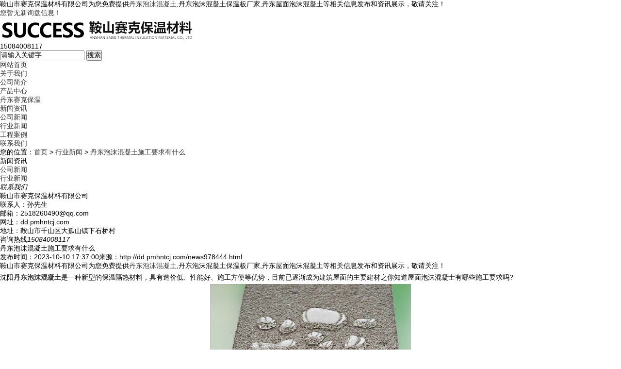

--- FILE ---
content_type: text/html; charset=utf-8
request_url: http://dd.pmhntcj.com/news978444.html
body_size: 6734
content:
<!DOCTYPE html PUBLIC "-//W3C//DTD XHTML 1.0 Transitional//EN" "http://www.w3.org/TR/xhtml1/DTD/xhtml1-transitional.dtd">
<html xmlns="http://www.w3.org/1999/xhtml">
<head> 
<meta http-equiv="Content-Type" content="text/html; charset=gb2312" />
<meta name="applicable-device" content="pc,mobile"/>
<meta http-equiv="Cache-Control" content="no-transform"/> 
<title>丹东泡沫混凝土施工要求有什么 -- 鞍山市赛克保温材料有限公司</title>
<meta name="Keywords" content="沈阳泡沫混凝土,泡沫混凝土"/>  
<meta name="viewport" content="width=1380" /> 
<link href="/template/NESTX0096/pc/css/aos.css" rel="stylesheet" /> 
<link href="/template/NESTX0096/pc/css/style.css" rel="stylesheet" /> 
<link href="/template/NESTX0096/pc/css/common.css" rel="stylesheet" /> 
<script src="/template/NESTX0096/pc/js/jquery.js"></script> 
<script src="/template/NESTX0096/pc/js/jquery.superslide.2.1.1.js"></script> 
<script src="/template/NESTX0096/pc/js/common.js"></script>   
<script>
(function(){
    var bp = document.createElement('script');
    var curProtocol = window.location.protocol.split(':')[0];
    if (curProtocol === 'https') {
        bp.src = 'https://zz.bdstatic.com/linksubmit/push.js';
    }
    else {
        bp.src = 'http://push.zhanzhang.baidu.com/push.js';
    }
    var s = document.getElementsByTagName("script")[0];
    s.parentNode.insertBefore(bp, s);
})();
</script></head>
 
<body>
 
<div class="top_main" aos="fade-down" aos-easing="ease" aos-duration="700"> 
	<div class="top w1200 clearfix">
		<span class="top_l fl">鞍山市赛克保温材料有限公司为您免费提供<a href="/">丹东泡沫混凝土</a>,丹东泡沫混凝土保温板厂家,丹东屋面泡沫混凝土等相关信息发布和资讯展示，敬请关注！</span> 
		<ul class="top_r fr"> 		
			<li><script type="text/javascript" src="http://webapi.weidaoliu.com/msg/msgstat.ashx?shopid=19366"></script></li>  
		</ul> 
	</div> 
</div> 
 
<div class="header_main"> 
	<div class="header w1200 clearfix">
		<div class="logo fl" aos="fade-right" aos-easing="ease" aos-duration="700" aos-delay="100"><img src="/img.ashx?shopid=19366&file=logo.png" alt="鞍山市赛克保温材料有限公司" /></div> 
		<div class="tel fl" aos="fade-left" aos-easing="ease" aos-duration="700" aos-delay="100">
			<s class="ico"></s>
			<span>15084008117</span>
		</div>  
		<div class="search fr" aos="fade-left" aos-easing="ease" aos-duration="700" aos-delay="100"> 
			<form name="formSeach" id="formSeach" accept-charset="utf-8" target="_blank" action="/key.aspx" onsubmit="Seach()"> 
				<input type="hidden" name="" value="" /> 
				<input class="stxt" type="text" name="q" value="请输入关键字" onblur="if(this.value==''){this.value=this.defaultValue;}" onfocus="if(this.value==this.defaultValue){this.value='';};" /> 
				<input type="submit" class="sbtn" value="搜索" /> 
			</form> 
		</div> 
	</div> 
</div> 

<div class="nav_main" aos="fade-down" aos-easing="ease" aos-duration="700"> 
	<div class="nav w1200"> 
		<ul class="list clearfix" id="nav"> 
			<li><a href="/" title="网站首页" rel="nofollow">网站首页</a></li> 
			<li><a href="/about.html" title="关于我们" rel="nofollow">关于我们</a> 
				<dl>
					
					<dd><a href="/about.html" title="公司简介" rel="nofollow">公司简介</a></dd> 
					
				</dl> 
			</li>
			<li><a href="/product.html" title="产品中心" rel="nofollow">产品中心</a> 
				<dl>
					
					<dd><a href="/protype100468.html" title="丹东赛克保温" rel="nofollow">丹东赛克保温</a></dd>
					
				</dl> 
			</li>
			<li><a href="/news.html" title="新闻中心" rel="nofollow">新闻资讯</a> 
				<dl>
					
					<dd><a href="/newstype23781.html" title="公司新闻" rel="nofollow">公司新闻</a></dd> 
					
					<dd><a href="/newstype23782.html" title="行业新闻" rel="nofollow">行业新闻</a></dd> 
					
				</dl> 
			</li>
			<li><a href="/case.html" title="工程案例" rel="nofollow">工程案例</a></li>
			<li><a href="/contact.html" title="联系我们" rel="nofollow">联系我们</a></li> 
		</ul> 
	</div> 
</div> 

<div id="banner_main" aos="fade-up" aos-easing="ease" aos-duration="700" aos-delay="100"> 
	<div id="banner" class="banner"> 
		<ul class="list clearfix">
			
		</ul>
		<script type="text/javascript">
			picarr = new Array();			
			var files = "";
			picarr[1] = "/img.ashx?shopid=19366&no=true&file=2024112814223444.jpg";picarr[2] = "/img.ashx?shopid=19366&no=true&file=2024112814223517.jpg";picarr[3] = "/img.ashx?shopid=19366&no=true&file=2024112814223654.jpg";
			for(i=1;i<picarr.length;i++){
			  if(files=="") files = picarr[i];
			  else files += "|"+picarr[i];
				$("#banner .list").append("<li><img src="+picarr[i]+" /></li>");
			}
		</script>
		<div class="tip"></div> 
		<a href="javascript:;" id="btn_prev" class="ico"></a> 
		<a href="javascript:;" id="btn_next" class="ico"></a>
	</div> 
</div>
 
<div class="submian"> 
	<div class="w1200 clearfix"> 
		<div class="sobtitle">
			<s class="ico"></s>您的位置：<a href="/">首页</a> &gt; <a href="newstype23782.html">行业新闻</a> &gt; <a href="news978444.html">丹东泡沫混凝土施工要求有什么</a>
		</div> 
		<div class="subleft fl"> 
			<div class="lefta bor9"> 
				<div class="title"> 
					<h3>新闻资讯</h3> 
				</div> 
				<div class="comt"> 
					<ul> 
						
							<li><a href="/newstype23781.html" title="公司新闻">公司新闻</a></li> 
						
							<li><a href="/newstype23782.html" title="行业新闻">行业新闻</a></li> 
						  
					</ul> 
				</div> 
			</div>  			
			<div class="leftnews bor9"> 
				<div class="title">
					<i>联系我们</i>
				</div> 
				<div class="leftcont"> 
					<h3>鞍山市赛克保温材料有限公司</h3> 
					<span>
						联系人：孙先生<br />						
						邮箱：2518260490@qq.com<br />
						网址：dd.pmhntcj.com<br />
						地址：鞍山市千山区大孤山镇下石桥村
					</span> 
					<p>咨询热线<i>15084008117</i></p> 
				</div> 
			</div> 
		</div>
		<div class="subright fr"> 
			<div class="conBox"> 
				<div class="ArticleTitle"> 
					<h1>丹东泡沫混凝土施工要求有什么</h1> 
				</div> 
				<div class="ArticleMessage">
					<span>发布时间：2023-10-10 17:37:00</span><span>来源：http://dd.pmhntcj.com/news978444.html</span>					
				</div> 

				<div id="article" class="ArticleTencont"> 
					<p>鞍山市赛克保温材料有限公司为您免费提供<a href="/">丹东泡沫混凝土</a>,丹东泡沫混凝土保温板厂家,丹东屋面泡沫混凝土等相关信息发布和资讯展示，敬请关注！</p><p style="line-height: 2;">沈阳<a href="http://dd.pmhntcj.com" target="_blank"><strong>丹东泡沫混凝土</strong></a>是一种新型的保温隔热材料，具有造价低、性能好、施工方便等优势，目前已逐渐成为建筑屋面的主要建材之你知道屋面泡沫混凝士有哪些施工要求吗?</p><p style="text-align: center; line-height: 2;"><img src="/img.ashx?shopid=19366&file=2023101017365282.jpg" data-filename="img" style="max-width: 100%; width: 414.646px; height: 310.985px;"><br></p><p style="line-height: 2;">施工人员在开始作业前一定要熟悉这项工艺的技术操作要领，并调试好设备，检查空气压缩机、搅拌机等，确保设备运转正常再开始作业。施工时，要密切关注压力表数值，避免压力超标，同时严格按照操作流程和操作顺序来操作，防止气流管反弹伤人，添加材料时，必须佩戴防护用品，以免材料喷测到皮肤上，对人体造成伤害。施工完成后，要把剩余材料及时收起来并妥善保管切忌随意丢弃。尤其是发泡剂和外加剂等，残留在施工现场会对人体造成一定程度的伤害。</p><p style="line-height: 2;">以上就是泡沫混凝士施工的具体要求，你了解了吗?</p><p style="line-height: 2;"><br></p><p style="line-height: 2;"><br></p><p>丹东泡沫混凝土哪家好？丹东泡沫混凝土保温板厂家报价是多少？丹东屋面泡沫混凝土质量怎么样？鞍山市赛克保温材料有限公司承接丹东泡沫混凝土,丹东泡沫混凝土保温板厂家,丹东屋面泡沫混凝土,,电话:15084008117</p> 
				</div> 
				<div class="clear"></div> 
				<div class="tag">
					相关标签：<a href='/news.html?key=沈阳泡沫混凝土'>沈阳泡沫混凝土</a>,<a href='/news.html?key=泡沫混凝土'>泡沫混凝土</a>,         
				</div>
				<div class="reLink clearfix"> 
					<div>上一条：<a href="news980916.html">丹东泡沫混凝土保温板厂家的产品能在建筑中使用吗？</a></div><div>下一条：<a href="news977715.html">丹东屋面泡沫混凝土和水泥混凝土有什么区别？</a></div>
				</div> 
				<h4 class="anlitopH4"><span>相关资讯</span></h4> 
				<div class="divremmnews"> 
					<ul class="clearfix">
						
							<li><span class="fr">2026-01-28</span><a href="/news1157147.html" title="丹东泡沫混凝土保温板厂家的运输注意事项有哪些" rel="nofollow">丹东泡沫混凝土保温板厂家的运输注意事项有哪些</a></li> 
						
							<li><span class="fr">2026-01-23</span><a href="/news1156906.html" title="丹东屋面泡沫混凝土是否能有效减轻建筑荷载" rel="nofollow">丹东屋面泡沫混凝土是否能有效减轻建筑荷载</a></li> 
						
							<li><span class="fr">2026-01-20</span><a href="/news1156765.html" title="丹东泡沫混凝土后期是否容易出现开裂等问题" rel="nofollow">丹东泡沫混凝土后期是否容易出现开裂等问题</a></li> 
						
							<li><span class="fr">2026-01-16</span><a href="/news1156656.html" title="丹东屋面泡沫混凝土的厚度如何确定" rel="nofollow">丹东屋面泡沫混凝土的厚度如何确定</a></li> 
						
							<li><span class="fr">2026-01-13</span><a href="/news1156521.html" title="丹东泡沫混凝土保温板厂家可定制吗" rel="nofollow">丹东泡沫混凝土保温板厂家可定制吗</a></li> 
						
							<li><span class="fr">2026-01-09</span><a href="/news1156374.html" title="丹东屋面泡沫混凝土出现开裂的原因是什么" rel="nofollow">丹东屋面泡沫混凝土出现开裂的原因是什么</a></li> 
						
					</ul> 
				</div> 
				<h4 class="anlitopH4"><span>相关产品</span></h4> 
				<div class="divremmpro"> 
					<ul class="clearfix">
						
						<li> 
							<a href="/product756616.html" title="丹东现浇泡沫混凝土基坑回填" rel="nofollow">
								<div class="img"><img src="/img.ashx?shopid=19366&file=202108061353170.jpg" alt="丹东现浇泡沫混凝土基坑回填" /></div>
								<span>丹东现浇泡沫混凝土基坑回填</span>
							</a>
						</li>
						
						<li> 
							<a href="/product756614.html" title="丹东现浇泡沫混凝土屋面保温" rel="nofollow">
								<div class="img"><img src="/img.ashx?shopid=19366&file=2021080613523398.jpg" alt="丹东现浇泡沫混凝土屋面保温" /></div>
								<span>丹东现浇泡沫混凝土屋面保温</span>
							</a>
						</li>
						
						<li> 
							<a href="/product747154.html" title="丹东现浇泡沫混凝土" rel="nofollow">
								<div class="img"><img src="/img.ashx?shopid=19366&file=2021070210225384.jpg" alt="丹东现浇泡沫混凝土" /></div>
								<span>丹东现浇泡沫混凝土</span>
							</a>
						</li>
						
					</ul> 
				</div> 
			</div> 
		</div> 
	</div> 
</div>
 
<div class="footer"> 
	<div class="w1200 clearfix">  
		<div class="contact tel fl"> 
			<div class="ewm fl"> 
				<img src="/template/NESTX0096/pc/images/wx.png" alt="" />
			</div> 
			<div class="contact_info fl"> 
				<p class="p1">服务热线：</p> 
				<p class="tel">15084008117</p> 
				<p class="p1">邮　箱：2518260490@qq.com</p> 
			</div> 
		</div> 
		<div class="bNav fr">
			<div class="item"> 
				<h3><a href="/" title="网站首页" rel="nofollow">网站首页</a></h3> 
			</div>
			<div class="item"> 
				<h3><a href="/about.html" title="关于我们" rel="nofollow">关于我们</a></h3>
				
				<a href="/about.html" title="公司简介" rel="nofollow">公司简介</a>
									 
			</div>
			<div class="item"> 
				<h3><a href="/product.html" title="产品中心" rel="nofollow">产品中心</a></h3> 
				
				<a href="/protype100468.html" title="丹东赛克保温" rel="nofollow">丹东赛克保温</a>
								
			</div>
			<div class="item"> 
				<h3><a href="/news.html" title="新闻资讯" rel="nofollow">新闻资讯</a></h3> 
				
				<a href="/newstype23781.html" title="公司新闻" rel="nofollow">公司新闻</a>
				
				<a href="/newstype23782.html" title="行业新闻" rel="nofollow">行业新闻</a>
				
			</div>
			<div class="item"> 
				<h3><a href="/case.html" title="工程案例" rel="nofollow">工程案例</a></h3> 				
			</div>			
			<div class="item"> 
				<h3><a href="/contact.html" title="联系我们" rel="nofollow">联系我们</a></h3>
				<a href="/sitemap.html" title="网站地图">网站地图</a> 
				<a href="/sitemap.xml" title="XML">XML</a>
			</div> 
		</div> 
	</div> 
</div> 

<div class="copyright"> 
	<div class="w1200">
		<p>Copyright&copy;dd.pmhntcj.com&nbsp;&nbsp;鞍山市赛克保温材料有限公司</p>
		<p>丹东泡沫混凝土哪家好？丹东泡沫混凝土保温板厂家报价是多少？丹东屋面泡沫混凝土质量怎么样？鞍山市赛克保温材料有限公司承接丹东泡沫混凝土,丹东泡沫混凝土保温板厂家,丹东屋面泡沫混凝土,电话:15084008117<br/><P>备案号：<a href="https://beian.miit.gov.cn/" target="_blank">辽ICP备11002169号-3</a></P><script type="text/javascript">document.write(unescape("%3Cspan id='cnzz_stat_icon_1280075987'%3E%3C/span%3E%3Cscript src='https://s4.cnzz.com/z_stat.php%3Fid%3D1280075987%26show%3Dpic' type='text/javascript'%3E%3C/script%3E"));</script></p>
		<p>热门城市推广：<a href="http://sy.pmhntcj.com" target="_blank">沈阳</a> <a href="http://dl.pmhntcj.com" target="_blank">大连</a> <a href="http://yk.pmhntcj.com" target="_blank">营口</a> <a href="http://pj.pmhntcj.com" target="_blank">盘锦</a> <a href="http://jz.pmhntcj.com" target="_blank">锦州</a> <a href="http://hld.pmhntcj.com" target="_blank">葫芦岛</a> <a href="http://ly.pmhntcj.com" target="_blank">辽阳</a> <a href="http://dd.pmhntcj.com" target="_blank">丹东</a> </p>
		<p>Powered by<a href="http://www.nestcms.com" title="企业系统" target="_blank" rel="nofollow">筑巢ECMS</a></p> 
	</div> 
</div> 
 
<script src="/template/NESTX0096/pc/js/aos.js"></script> 
<script src="/template/NESTX0096/pc/js/app.js"></script> 
<script type="text/javascript">   			
AOS.init({
	easing: 'ease-out-back',
	duration: 1000
});
</script>
<script> 
	$(function(){
		 $("#nav li a").each(function () {
			if ($(this).attr("href") == window.location.pathname) {
				$(this).addClass('cur');
				return false;
			}
		});				
	})
</script>

<script type="text/javascript" src="http://webapi.zhuchao.cc/msg/message/messagesend.js?+Math.random()" id="SendMessageScript" qq="2518260490" cid="19366" mobile="15084008117"></script>

<!-- 360自动推送代码  -->
<script>
(function(){
var src = "https://jspassport.ssl.qhimg.com/11.0.1.js?d182b3f28525f2db83acfaaf6e696dba";
document.write('<script src="' + src + '" id="sozz"><\/script>');
})();
</script>
<!-- 百度自动推送代码 -->
<script>
(function(){
    var bp = document.createElement('script');
    var curProtocol = window.location.protocol.split(':')[0];
    if (curProtocol === 'https'){
   bp.src = 'https://zz.bdstatic.com/linksubmit/push.js';
  }
  else{
  bp.src = 'http://push.zhanzhang.baidu.com/push.js';
  }
    var s = document.getElementsByTagName("script")[0];
    s.parentNode.insertBefore(bp, s);
})();
</script>
<script type="text/javascript">document.body.oncontextmenu=document.body.ondragstart= document.body.onselectstart=document.body.onbeforecopy=function(){return false;};
document.body.onselect=document.body.oncopy=document.body.onmouseup=function(){document.selection.empty();};</script>
 
 
</body>
</html>